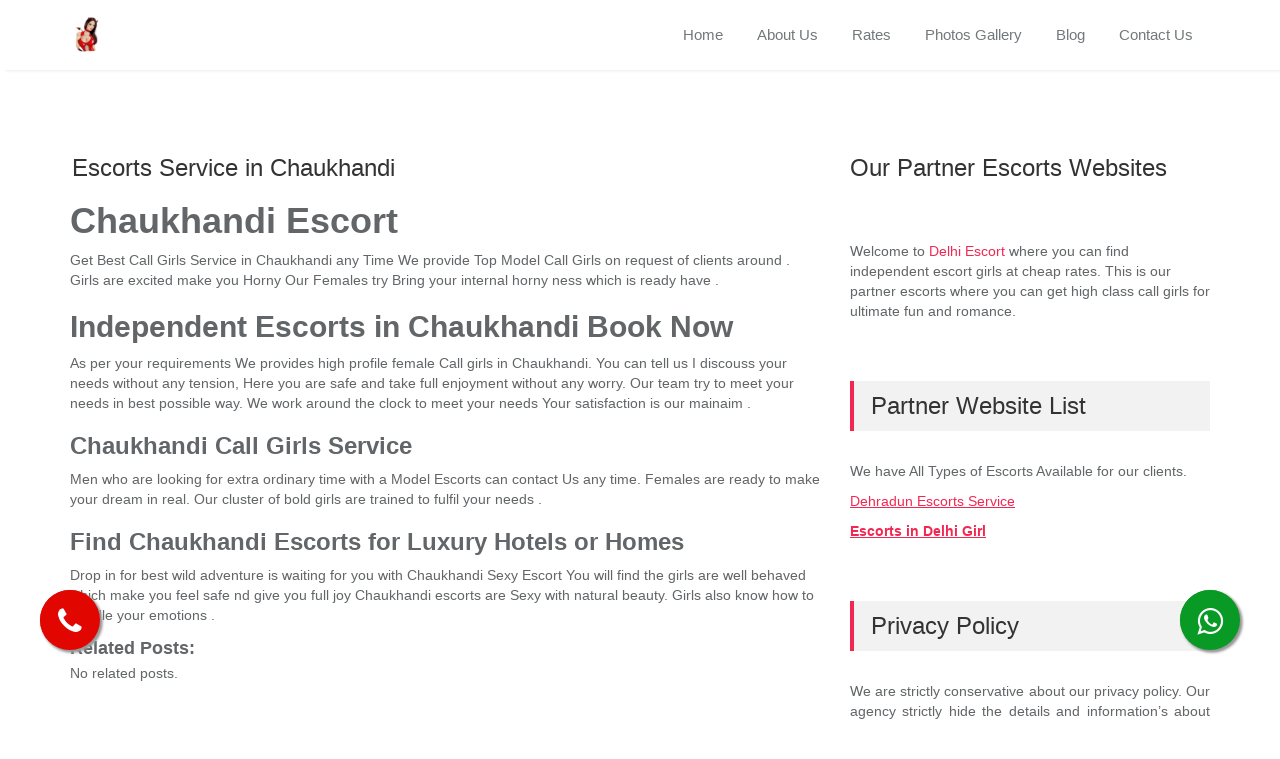

--- FILE ---
content_type: text/html; charset=UTF-8
request_url: https://www.dimple-gupta.com/escorts-in-chaukhandi.html
body_size: 10241
content:
<!DOCTYPE html PUBLIC "-//W3C//DTD XHTML 1.0 Strict//EN" "http://www.w3.org/TR/xhtml1/DTD/xhtml1-strict.dtd">
<html xmlns="http://www.w3.org/1999/xhtml" lang="en-GB" prefix="og: https://ogp.me/ns#" >
<head>	
	<meta charset="UTF-8">
    <meta name="viewport" content="width=device-width, initial-scale=1">
    <meta http-equiv="x-ua-compatible" content="ie=edge">	
	<link rel="pingback" href=" https://www.dimple-gupta.com/xmlrpc.php ">
<!-- Search Engine Optimization by Rank Math - https://rankmath.com/ -->
<title>Escorts Service in Chaukhandi</title>
<meta name="robots" content="index, follow, max-snippet:-1, max-video-preview:-1, max-image-preview:large"/>
<link rel="canonical" href="https://www.dimple-gupta.com/escorts-in-chaukhandi.html" />
<meta property="og:locale" content="en_GB" />
<meta property="og:type" content="article" />
<meta property="og:title" content="Escorts Service in Chaukhandi" />
<meta property="og:description" content="Chaukhandi Escort Get Best Call Girls Service in Chaukhandi any Time We provide Top Model Call Girls on request of &hellip; &lt;p&gt;&lt;a href=&quot;https://www.dimple-gupta.com/escorts-in-chaukhandi.html&quot; class=&quot;more-link&quot;&gt;Read More&lt;/a&gt;&lt;/p&gt;" />
<meta property="og:url" content="https://www.dimple-gupta.com/escorts-in-chaukhandi.html" />
<meta property="og:updated_time" content="2017-10-04T17:57:20+05:30" />
<meta property="article:published_time" content="2017-10-04T17:57:19+05:30" />
<meta property="article:modified_time" content="2017-10-04T17:57:20+05:30" />
<meta name="twitter:card" content="summary_large_image" />
<meta name="twitter:title" content="Escorts Service in Chaukhandi" />
<meta name="twitter:description" content="Chaukhandi Escort Get Best Call Girls Service in Chaukhandi any Time We provide Top Model Call Girls on request of &hellip; &lt;p&gt;&lt;a href=&quot;https://www.dimple-gupta.com/escorts-in-chaukhandi.html&quot; class=&quot;more-link&quot;&gt;Read More&lt;/a&gt;&lt;/p&gt;" />
<meta name="twitter:label1" content="Written by" />
<meta name="twitter:data1" content="dwarka" />
<meta name="twitter:label2" content="Time to read" />
<meta name="twitter:data2" content="1 minute" />
<script type="application/ld+json" class="rank-math-schema">{"@context":"https://schema.org","@graph":["",{"@type":"WebSite","@id":"https://www.dimple-gupta.com/#website","url":"https://www.dimple-gupta.com","inLanguage":"en-GB"},{"@type":"WebPage","@id":"https://www.dimple-gupta.com/escorts-in-chaukhandi.html#webpage","url":"https://www.dimple-gupta.com/escorts-in-chaukhandi.html","name":"Escorts Service in Chaukhandi","datePublished":"2017-10-04T17:57:19+05:30","dateModified":"2017-10-04T17:57:20+05:30","isPartOf":{"@id":"https://www.dimple-gupta.com/#website"},"inLanguage":"en-GB"},{"@type":"Person","@id":"https://www.dimple-gupta.com/escorts-in-chaukhandi.html#author","name":"dwarka","image":{"@type":"ImageObject","@id":"https://secure.gravatar.com/avatar/d2fc02fc23977b4a5aadeb7723ae66a98a9778d335a06230875d0f5815d5667a?s=96&amp;d=mm&amp;r=g","url":"https://secure.gravatar.com/avatar/d2fc02fc23977b4a5aadeb7723ae66a98a9778d335a06230875d0f5815d5667a?s=96&amp;d=mm&amp;r=g","caption":"dwarka","inLanguage":"en-GB"}},{"@type":"BlogPosting","headline":"Escorts Service in Chaukhandi","datePublished":"2017-10-04T17:57:19+05:30","dateModified":"2017-10-04T17:57:20+05:30","author":{"@id":"https://www.dimple-gupta.com/escorts-in-chaukhandi.html#author","name":"dwarka"},"description":" Get Best Call Girls Service in Chaukhandi any Time We provide Top Model Call Girls on request of clients around . Girls are excited make you Horny Our Females try Bring your internal horny ness which is ready have .","name":"Escorts Service in Chaukhandi","@id":"https://www.dimple-gupta.com/escorts-in-chaukhandi.html#richSnippet","isPartOf":{"@id":"https://www.dimple-gupta.com/escorts-in-chaukhandi.html#webpage"},"inLanguage":"en-GB","mainEntityOfPage":{"@id":"https://www.dimple-gupta.com/escorts-in-chaukhandi.html#webpage"}}]}</script>
<!-- /Rank Math WordPress SEO plugin -->

<link rel='dns-prefetch' href='//fonts.googleapis.com' />
<link rel="alternate" type="application/rss+xml" title="Delhi Escorts Dimple Gupta &raquo; Feed" href="https://www.dimple-gupta.com/feed" />
<link rel="alternate" type="application/rss+xml" title="Delhi Escorts Dimple Gupta &raquo; Comments Feed" href="https://www.dimple-gupta.com/comments/feed" />
<link rel="alternate" type="application/rss+xml" title="Delhi Escorts Dimple Gupta &raquo; Escorts Service  in Chaukhandi Comments Feed" href="https://www.dimple-gupta.com/escorts-in-chaukhandi.html/feed" />
<link rel="alternate" title="oEmbed (JSON)" type="application/json+oembed" href="https://www.dimple-gupta.com/wp-json/oembed/1.0/embed?url=https%3A%2F%2Fwww.dimple-gupta.com%2Fescorts-in-chaukhandi.html" />
<link rel="alternate" title="oEmbed (XML)" type="text/xml+oembed" href="https://www.dimple-gupta.com/wp-json/oembed/1.0/embed?url=https%3A%2F%2Fwww.dimple-gupta.com%2Fescorts-in-chaukhandi.html&#038;format=xml" />
<style id='wp-img-auto-sizes-contain-inline-css' type='text/css'>
img:is([sizes=auto i],[sizes^="auto," i]){contain-intrinsic-size:3000px 1500px}
/*# sourceURL=wp-img-auto-sizes-contain-inline-css */
</style>

<style id='wp-emoji-styles-inline-css' type='text/css'>

	img.wp-smiley, img.emoji {
		display: inline !important;
		border: none !important;
		box-shadow: none !important;
		height: 1em !important;
		width: 1em !important;
		margin: 0 0.07em !important;
		vertical-align: -0.1em !important;
		background: none !important;
		padding: 0 !important;
	}
/*# sourceURL=wp-emoji-styles-inline-css */
</style>
<link rel='stylesheet' id='wp-block-library-css' href='https://www.dimple-gupta.com/wp-includes/css/dist/block-library/style.min.css?ver=6.9' type='text/css' media='all' />
<style id='wp-block-heading-inline-css' type='text/css'>
h1:where(.wp-block-heading).has-background,h2:where(.wp-block-heading).has-background,h3:where(.wp-block-heading).has-background,h4:where(.wp-block-heading).has-background,h5:where(.wp-block-heading).has-background,h6:where(.wp-block-heading).has-background{padding:1.25em 2.375em}h1.has-text-align-left[style*=writing-mode]:where([style*=vertical-lr]),h1.has-text-align-right[style*=writing-mode]:where([style*=vertical-rl]),h2.has-text-align-left[style*=writing-mode]:where([style*=vertical-lr]),h2.has-text-align-right[style*=writing-mode]:where([style*=vertical-rl]),h3.has-text-align-left[style*=writing-mode]:where([style*=vertical-lr]),h3.has-text-align-right[style*=writing-mode]:where([style*=vertical-rl]),h4.has-text-align-left[style*=writing-mode]:where([style*=vertical-lr]),h4.has-text-align-right[style*=writing-mode]:where([style*=vertical-rl]),h5.has-text-align-left[style*=writing-mode]:where([style*=vertical-lr]),h5.has-text-align-right[style*=writing-mode]:where([style*=vertical-rl]),h6.has-text-align-left[style*=writing-mode]:where([style*=vertical-lr]),h6.has-text-align-right[style*=writing-mode]:where([style*=vertical-rl]){rotate:180deg}
/*# sourceURL=https://www.dimple-gupta.com/wp-includes/blocks/heading/style.min.css */
</style>
<style id='wp-block-paragraph-inline-css' type='text/css'>
.is-small-text{font-size:.875em}.is-regular-text{font-size:1em}.is-large-text{font-size:2.25em}.is-larger-text{font-size:3em}.has-drop-cap:not(:focus):first-letter{float:left;font-size:8.4em;font-style:normal;font-weight:100;line-height:.68;margin:.05em .1em 0 0;text-transform:uppercase}body.rtl .has-drop-cap:not(:focus):first-letter{float:none;margin-left:.1em}p.has-drop-cap.has-background{overflow:hidden}:root :where(p.has-background){padding:1.25em 2.375em}:where(p.has-text-color:not(.has-link-color)) a{color:inherit}p.has-text-align-left[style*="writing-mode:vertical-lr"],p.has-text-align-right[style*="writing-mode:vertical-rl"]{rotate:180deg}
/*# sourceURL=https://www.dimple-gupta.com/wp-includes/blocks/paragraph/style.min.css */
</style>
<style id='global-styles-inline-css' type='text/css'>
:root{--wp--preset--aspect-ratio--square: 1;--wp--preset--aspect-ratio--4-3: 4/3;--wp--preset--aspect-ratio--3-4: 3/4;--wp--preset--aspect-ratio--3-2: 3/2;--wp--preset--aspect-ratio--2-3: 2/3;--wp--preset--aspect-ratio--16-9: 16/9;--wp--preset--aspect-ratio--9-16: 9/16;--wp--preset--color--black: #000000;--wp--preset--color--cyan-bluish-gray: #abb8c3;--wp--preset--color--white: #ffffff;--wp--preset--color--pale-pink: #f78da7;--wp--preset--color--vivid-red: #cf2e2e;--wp--preset--color--luminous-vivid-orange: #ff6900;--wp--preset--color--luminous-vivid-amber: #fcb900;--wp--preset--color--light-green-cyan: #7bdcb5;--wp--preset--color--vivid-green-cyan: #00d084;--wp--preset--color--pale-cyan-blue: #8ed1fc;--wp--preset--color--vivid-cyan-blue: #0693e3;--wp--preset--color--vivid-purple: #9b51e0;--wp--preset--gradient--vivid-cyan-blue-to-vivid-purple: linear-gradient(135deg,rgb(6,147,227) 0%,rgb(155,81,224) 100%);--wp--preset--gradient--light-green-cyan-to-vivid-green-cyan: linear-gradient(135deg,rgb(122,220,180) 0%,rgb(0,208,130) 100%);--wp--preset--gradient--luminous-vivid-amber-to-luminous-vivid-orange: linear-gradient(135deg,rgb(252,185,0) 0%,rgb(255,105,0) 100%);--wp--preset--gradient--luminous-vivid-orange-to-vivid-red: linear-gradient(135deg,rgb(255,105,0) 0%,rgb(207,46,46) 100%);--wp--preset--gradient--very-light-gray-to-cyan-bluish-gray: linear-gradient(135deg,rgb(238,238,238) 0%,rgb(169,184,195) 100%);--wp--preset--gradient--cool-to-warm-spectrum: linear-gradient(135deg,rgb(74,234,220) 0%,rgb(151,120,209) 20%,rgb(207,42,186) 40%,rgb(238,44,130) 60%,rgb(251,105,98) 80%,rgb(254,248,76) 100%);--wp--preset--gradient--blush-light-purple: linear-gradient(135deg,rgb(255,206,236) 0%,rgb(152,150,240) 100%);--wp--preset--gradient--blush-bordeaux: linear-gradient(135deg,rgb(254,205,165) 0%,rgb(254,45,45) 50%,rgb(107,0,62) 100%);--wp--preset--gradient--luminous-dusk: linear-gradient(135deg,rgb(255,203,112) 0%,rgb(199,81,192) 50%,rgb(65,88,208) 100%);--wp--preset--gradient--pale-ocean: linear-gradient(135deg,rgb(255,245,203) 0%,rgb(182,227,212) 50%,rgb(51,167,181) 100%);--wp--preset--gradient--electric-grass: linear-gradient(135deg,rgb(202,248,128) 0%,rgb(113,206,126) 100%);--wp--preset--gradient--midnight: linear-gradient(135deg,rgb(2,3,129) 0%,rgb(40,116,252) 100%);--wp--preset--font-size--small: 13px;--wp--preset--font-size--medium: 20px;--wp--preset--font-size--large: 36px;--wp--preset--font-size--x-large: 42px;--wp--preset--spacing--20: 0.44rem;--wp--preset--spacing--30: 0.67rem;--wp--preset--spacing--40: 1rem;--wp--preset--spacing--50: 1.5rem;--wp--preset--spacing--60: 2.25rem;--wp--preset--spacing--70: 3.38rem;--wp--preset--spacing--80: 5.06rem;--wp--preset--shadow--natural: 6px 6px 9px rgba(0, 0, 0, 0.2);--wp--preset--shadow--deep: 12px 12px 50px rgba(0, 0, 0, 0.4);--wp--preset--shadow--sharp: 6px 6px 0px rgba(0, 0, 0, 0.2);--wp--preset--shadow--outlined: 6px 6px 0px -3px rgb(255, 255, 255), 6px 6px rgb(0, 0, 0);--wp--preset--shadow--crisp: 6px 6px 0px rgb(0, 0, 0);}:where(.is-layout-flex){gap: 0.5em;}:where(.is-layout-grid){gap: 0.5em;}body .is-layout-flex{display: flex;}.is-layout-flex{flex-wrap: wrap;align-items: center;}.is-layout-flex > :is(*, div){margin: 0;}body .is-layout-grid{display: grid;}.is-layout-grid > :is(*, div){margin: 0;}:where(.wp-block-columns.is-layout-flex){gap: 2em;}:where(.wp-block-columns.is-layout-grid){gap: 2em;}:where(.wp-block-post-template.is-layout-flex){gap: 1.25em;}:where(.wp-block-post-template.is-layout-grid){gap: 1.25em;}.has-black-color{color: var(--wp--preset--color--black) !important;}.has-cyan-bluish-gray-color{color: var(--wp--preset--color--cyan-bluish-gray) !important;}.has-white-color{color: var(--wp--preset--color--white) !important;}.has-pale-pink-color{color: var(--wp--preset--color--pale-pink) !important;}.has-vivid-red-color{color: var(--wp--preset--color--vivid-red) !important;}.has-luminous-vivid-orange-color{color: var(--wp--preset--color--luminous-vivid-orange) !important;}.has-luminous-vivid-amber-color{color: var(--wp--preset--color--luminous-vivid-amber) !important;}.has-light-green-cyan-color{color: var(--wp--preset--color--light-green-cyan) !important;}.has-vivid-green-cyan-color{color: var(--wp--preset--color--vivid-green-cyan) !important;}.has-pale-cyan-blue-color{color: var(--wp--preset--color--pale-cyan-blue) !important;}.has-vivid-cyan-blue-color{color: var(--wp--preset--color--vivid-cyan-blue) !important;}.has-vivid-purple-color{color: var(--wp--preset--color--vivid-purple) !important;}.has-black-background-color{background-color: var(--wp--preset--color--black) !important;}.has-cyan-bluish-gray-background-color{background-color: var(--wp--preset--color--cyan-bluish-gray) !important;}.has-white-background-color{background-color: var(--wp--preset--color--white) !important;}.has-pale-pink-background-color{background-color: var(--wp--preset--color--pale-pink) !important;}.has-vivid-red-background-color{background-color: var(--wp--preset--color--vivid-red) !important;}.has-luminous-vivid-orange-background-color{background-color: var(--wp--preset--color--luminous-vivid-orange) !important;}.has-luminous-vivid-amber-background-color{background-color: var(--wp--preset--color--luminous-vivid-amber) !important;}.has-light-green-cyan-background-color{background-color: var(--wp--preset--color--light-green-cyan) !important;}.has-vivid-green-cyan-background-color{background-color: var(--wp--preset--color--vivid-green-cyan) !important;}.has-pale-cyan-blue-background-color{background-color: var(--wp--preset--color--pale-cyan-blue) !important;}.has-vivid-cyan-blue-background-color{background-color: var(--wp--preset--color--vivid-cyan-blue) !important;}.has-vivid-purple-background-color{background-color: var(--wp--preset--color--vivid-purple) !important;}.has-black-border-color{border-color: var(--wp--preset--color--black) !important;}.has-cyan-bluish-gray-border-color{border-color: var(--wp--preset--color--cyan-bluish-gray) !important;}.has-white-border-color{border-color: var(--wp--preset--color--white) !important;}.has-pale-pink-border-color{border-color: var(--wp--preset--color--pale-pink) !important;}.has-vivid-red-border-color{border-color: var(--wp--preset--color--vivid-red) !important;}.has-luminous-vivid-orange-border-color{border-color: var(--wp--preset--color--luminous-vivid-orange) !important;}.has-luminous-vivid-amber-border-color{border-color: var(--wp--preset--color--luminous-vivid-amber) !important;}.has-light-green-cyan-border-color{border-color: var(--wp--preset--color--light-green-cyan) !important;}.has-vivid-green-cyan-border-color{border-color: var(--wp--preset--color--vivid-green-cyan) !important;}.has-pale-cyan-blue-border-color{border-color: var(--wp--preset--color--pale-cyan-blue) !important;}.has-vivid-cyan-blue-border-color{border-color: var(--wp--preset--color--vivid-cyan-blue) !important;}.has-vivid-purple-border-color{border-color: var(--wp--preset--color--vivid-purple) !important;}.has-vivid-cyan-blue-to-vivid-purple-gradient-background{background: var(--wp--preset--gradient--vivid-cyan-blue-to-vivid-purple) !important;}.has-light-green-cyan-to-vivid-green-cyan-gradient-background{background: var(--wp--preset--gradient--light-green-cyan-to-vivid-green-cyan) !important;}.has-luminous-vivid-amber-to-luminous-vivid-orange-gradient-background{background: var(--wp--preset--gradient--luminous-vivid-amber-to-luminous-vivid-orange) !important;}.has-luminous-vivid-orange-to-vivid-red-gradient-background{background: var(--wp--preset--gradient--luminous-vivid-orange-to-vivid-red) !important;}.has-very-light-gray-to-cyan-bluish-gray-gradient-background{background: var(--wp--preset--gradient--very-light-gray-to-cyan-bluish-gray) !important;}.has-cool-to-warm-spectrum-gradient-background{background: var(--wp--preset--gradient--cool-to-warm-spectrum) !important;}.has-blush-light-purple-gradient-background{background: var(--wp--preset--gradient--blush-light-purple) !important;}.has-blush-bordeaux-gradient-background{background: var(--wp--preset--gradient--blush-bordeaux) !important;}.has-luminous-dusk-gradient-background{background: var(--wp--preset--gradient--luminous-dusk) !important;}.has-pale-ocean-gradient-background{background: var(--wp--preset--gradient--pale-ocean) !important;}.has-electric-grass-gradient-background{background: var(--wp--preset--gradient--electric-grass) !important;}.has-midnight-gradient-background{background: var(--wp--preset--gradient--midnight) !important;}.has-small-font-size{font-size: var(--wp--preset--font-size--small) !important;}.has-medium-font-size{font-size: var(--wp--preset--font-size--medium) !important;}.has-large-font-size{font-size: var(--wp--preset--font-size--large) !important;}.has-x-large-font-size{font-size: var(--wp--preset--font-size--x-large) !important;}
/*# sourceURL=global-styles-inline-css */
</style>

<style id='classic-theme-styles-inline-css' type='text/css'>
/*! This file is auto-generated */
.wp-block-button__link{color:#fff;background-color:#32373c;border-radius:9999px;box-shadow:none;text-decoration:none;padding:calc(.667em + 2px) calc(1.333em + 2px);font-size:1.125em}.wp-block-file__button{background:#32373c;color:#fff;text-decoration:none}
/*# sourceURL=/wp-includes/css/classic-themes.min.css */
</style>
<link rel='stylesheet' id='style-css' href='https://www.dimple-gupta.com/wp-content/themes/spasalon/style.css?ver=6.9' type='text/css' media='all' />
<style id='style-inline-css' type='text/css'>
.service-box:nth-child(1) .service-icon i {
                            background-color: #f22853;
				}.service-box:nth-child(2) .service-icon i {
                            background-color: #00bcd4;
				}.service-box:nth-child(3) .service-icon i {
                            background-color: #fe8000;
				}.service-box:nth-child(4) .service-icon i {
                            background-color: #1abac8;
				}
/*# sourceURL=style-inline-css */
</style>
<link rel='stylesheet' id='bootstrap-css' href='https://www.dimple-gupta.com/wp-content/themes/spasalon/css/bootstrap.css?ver=6.9' type='text/css' media='all' />
<link rel='stylesheet' id='spasalon-custom-css' href='https://www.dimple-gupta.com/wp-content/themes/spasalon/css/custom.css?ver=6.9' type='text/css' media='all' />
<link rel='stylesheet' id='spasalon-default-css' href='https://www.dimple-gupta.com/wp-content/themes/spasalon/css/default.css?ver=6.9' type='text/css' media='all' />
<link rel='stylesheet' id='flexslider-css' href='https://www.dimple-gupta.com/wp-content/themes/spasalon/css/flexslider.css?ver=6.9' type='text/css' media='all' />
<link rel='stylesheet' id='spasalon-font-css' href='https://www.dimple-gupta.com/wp-content/themes/spasalon/css/font/font.css?ver=6.9' type='text/css' media='all' />
<link rel='stylesheet' id='spasalon-font-awesome-css' href='https://www.dimple-gupta.com/wp-content/themes/spasalon/css/font-awesome/css/all.min.css?ver=6.9' type='text/css' media='all' />
<link rel='stylesheet' id='spasalon-fonts-css' href='//fonts.googleapis.com/css?family=Lato%3A100%2C300%2C400%2C700%2C900%7CRaleway%3A300%2C400%2C600%2C700%2C800%7Citalic%7CRoboto%3A100%2C300%2C400%2C500%2C700%2C900%7CDroid+Serif%3A400%2C700&#038;subset=latin%2Clatin-ext' type='text/css' media='all' />
<link rel='stylesheet' id='yarpp-thumbnails-css' href='https://www.dimple-gupta.com/wp-content/plugins/yet-another-related-posts-plugin/style/styles_thumbnails.css?ver=5.30.11' type='text/css' media='all' />
<style id='yarpp-thumbnails-inline-css' type='text/css'>
.yarpp-thumbnails-horizontal .yarpp-thumbnail {width: 160px;height: 200px;margin: 5px;margin-left: 0px;}.yarpp-thumbnail > img, .yarpp-thumbnail-default {width: 150px;height: 150px;margin: 5px;}.yarpp-thumbnails-horizontal .yarpp-thumbnail-title {margin: 7px;margin-top: 0px;width: 150px;}.yarpp-thumbnail-default > img {min-height: 150px;min-width: 150px;}
.yarpp-thumbnails-horizontal .yarpp-thumbnail {width: 160px;height: 200px;margin: 5px;margin-left: 0px;}.yarpp-thumbnail > img, .yarpp-thumbnail-default {width: 150px;height: 150px;margin: 5px;}.yarpp-thumbnails-horizontal .yarpp-thumbnail-title {margin: 7px;margin-top: 0px;width: 150px;}.yarpp-thumbnail-default > img {min-height: 150px;min-width: 150px;}
.yarpp-thumbnails-horizontal .yarpp-thumbnail {width: 160px;height: 200px;margin: 5px;margin-left: 0px;}.yarpp-thumbnail > img, .yarpp-thumbnail-default {width: 150px;height: 150px;margin: 5px;}.yarpp-thumbnails-horizontal .yarpp-thumbnail-title {margin: 7px;margin-top: 0px;width: 150px;}.yarpp-thumbnail-default > img {min-height: 150px;min-width: 150px;}
/*# sourceURL=yarpp-thumbnails-inline-css */
</style>
<link rel='stylesheet' id='yarppRelatedCss-css' href='https://www.dimple-gupta.com/wp-content/plugins/yet-another-related-posts-plugin/style/related.css?ver=5.30.11' type='text/css' media='all' />
<script type="text/javascript" src="https://www.dimple-gupta.com/wp-includes/js/jquery/jquery.min.js?ver=3.7.1" id="jquery-core-js"></script>
<script type="text/javascript" src="https://www.dimple-gupta.com/wp-includes/js/jquery/jquery-migrate.min.js?ver=3.4.1" id="jquery-migrate-js"></script>
<script type="text/javascript" src="https://www.dimple-gupta.com/wp-content/themes/spasalon/js/bootstrap.min.js?ver=6.9" id="spasalon-bootstrap-js-js"></script>
<script type="text/javascript" src="https://www.dimple-gupta.com/wp-content/themes/spasalon/js/custom.js?ver=6.9" id="spasalon-custom-js-js"></script>
<link rel="https://api.w.org/" href="https://www.dimple-gupta.com/wp-json/" /><link rel="alternate" title="JSON" type="application/json" href="https://www.dimple-gupta.com/wp-json/wp/v2/posts/1199" /><link rel="EditURI" type="application/rsd+xml" title="RSD" href="https://www.dimple-gupta.com/xmlrpc.php?rsd" />
<meta name="generator" content="WordPress 6.9" />
<link rel='shortlink' href='https://www.dimple-gupta.com/?p=1199' />
<style></style><meta name="redi-version" content="1.2.7" /><a href="https://wa.me/918881930048?text=I%20need%20call%20girls%20in%20Raipur%20(www.shreenandini.in)" class="float" target="_blank" rel="noopener">
<i class="fa fa-whatsapp my-float"></i></a><a href="tel:+918881930048" class="float2" target="_blank" rel="noopener"><i class="fa fa-phone my-float2"></i></a>
<link rel="stylesheet" href="https://cdnjs.cloudflare.com/ajax/libs/font-awesome/4.7.0/css/font-awesome.min.css"><link rel="icon" href="https://www.dimple-gupta.com/wp-content/uploads/2017/11/cropped-siteicon-32x32.gif" sizes="32x32" />
<link rel="icon" href="https://www.dimple-gupta.com/wp-content/uploads/2017/11/cropped-siteicon-192x192.gif" sizes="192x192" />
<link rel="apple-touch-icon" href="https://www.dimple-gupta.com/wp-content/uploads/2017/11/cropped-siteicon-180x180.gif" />
<meta name="msapplication-TileImage" content="https://www.dimple-gupta.com/wp-content/uploads/2017/11/cropped-siteicon-270x270.gif" />
		<style type="text/css" id="wp-custom-css">
			.float{position:fixed;width:60px;height:60px;bottom:70px;right:40px;background-color:#089a25;color:#fff;border-radius:50px;text-align:center;font-size:30px;box-shadow:2px 2px 3px #999;z-index:100;padding:0}.my-float{margin-top:16px}.float2{position:fixed;width:60px;height:60px;bottom:70px;left:40px;background-color:#e10600;color:#fff;border-radius:50px;text-align:center;font-size:30px;box-shadow:2px 2px 3px #999;z-index:100;padding:0}.my-float2{margin-top:16px;}		</style>
		</head>
<body class="wp-singular post-template-default single single-post postid-1199 single-format-standard wp-custom-logo wp-theme-spasalon">
<a class="skip-link spasalon-screen-reader" href="#wrapper">Skip to content</a>

<!-- Navbar -->	
<nav class="navbar navbar-default">
	<div class="container">
		<!-- Brand and toggle get grouped for better mobile display -->
		<div class="navbar-header">
				<a href="https://www.dimple-gupta.com/" class="navbar-brand" rel="home"><img width="35" height="35" src="https://www.dimple-gupta.com/wp-content/uploads/2024/05/cropped-download-1.png" class="custom-logo" alt="Dimple Gupta Escorts" decoding="async" /></a>			<button type="button" class="navbar-toggle collapsed" data-toggle="collapse" data-target="#bs-example-navbar-collapse-1">
				<span class="sr-only">Toggle navigation</span>
				<span class="icon-bar"></span>
				<span class="icon-bar"></span>
				<span class="icon-bar"></span>
			</button>
		</div>

		<!-- Collect the nav links, forms, and other content for toggling -->
		<div class="collapse navbar-collapse" id="bs-example-navbar-collapse-1">
			<ul id="menu-main-menu" class="nav navbar-nav navbar-right"><li id="menu-item-3943" class="menu-item menu-item-type-post_type menu-item-object-page menu-item-home menu-item-3943"><a href="https://www.dimple-gupta.com/">Home</a></li>
<li id="menu-item-3944" class="menu-item menu-item-type-post_type menu-item-object-page menu-item-3944"><a href="https://www.dimple-gupta.com/about-us">About Us</a></li>
<li id="menu-item-3945" class="menu-item menu-item-type-post_type menu-item-object-page menu-item-3945"><a href="https://www.dimple-gupta.com/rates">Rates</a></li>
<li id="menu-item-3946" class="menu-item menu-item-type-post_type menu-item-object-page menu-item-3946"><a href="https://www.dimple-gupta.com/gallery">Photos Gallery</a></li>
<li id="menu-item-4828" class="menu-item menu-item-type-custom menu-item-object-custom menu-item-4828"><a href="https://www.dimple-gupta.com/blog/">Blog</a></li>
<li id="menu-item-3947" class="menu-item menu-item-type-post_type menu-item-object-page menu-item-3947"><a href="https://www.dimple-gupta.com/contact-us">Contact Us</a></li>
</ul>		</div>
	</div>
</nav>	
<!-- End of Navbar -->

<div class="clearfix"></div><!-- Blog & Sidebar Section -->
<section id="section">		
	<div class="container" id="wrapper">
		<div class="row">
			
			<!--Blog Detail-->
			<div class="col-md-8 col-xs-12">
				<div class="site-content">
					
											
						<article id="post-1199" class="media post-1199 post type-post status-publish format-standard hentry"> 

		
	<div class="media-body"> 
	
		<div class="entry-header">
			<h3 class="entry-title">Escorts Service  in Chaukhandi</h3>		</div>
		
		<div class="entry-content">
			<h1><strong>Chaukhandi  Escort</strong></h1>
<p> Get Best  Call Girls Service in Chaukhandi  any Time We  provide  Top Model   Call Girls on request of clients around . Girls  are  excited make you  Horny Our Females  try Bring  your  internal horny ness which is ready have .</p>
<h2><strong>Independent Escorts  in Chaukhandi  Book Now </strong></h2>
<p> As per your  requirements We  provides  high profile female  Call girls in Chaukhandi. You can tell us I discouss your needs  without any  tension, Here you are safe  and take full  enjoyment  without any worry.  Our team try to meet your needs in best possible way. We work  around the clock to meet your  needs  Your  satisfaction is our mainaim .</p>
<h3><strong>Chaukhandi Call Girls  Service</strong></h3>
<p> Men who  are looking for extra ordinary time with a  Model Escorts  can contact Us  any time.  Females  are ready to make your dream  in real. Our  cluster of  bold girls are trained to  fulfil your needs .</p>
<h3><strong> Find Chaukhandi Escorts for  Luxury Hotels or  Homes</strong></h3>
<p>Drop in  for best wild  adventure  is  waiting for you with Chaukhandi  Sexy Escort  You will find the girls  are well  behaved which make you feel safe  nd give you full joy  Chaukhandi escorts are  Sexy with  natural beauty.  Girls also know how to handle your emotions . </p>
<div class='yarpp yarpp-related yarpp-related-website yarpp-related-none yarpp-template-thumbnails'>
<!-- YARPP Thumbnails -->
<h3>Related posts:</h3>
<p>No related posts.</p>
</div>
		</div>
		
	</div> 
</article>						
						



	<div id="respond" class="comment-respond">
		<h3 class="comment-title">Leave a Reply <small><a rel="nofollow" id="cancel-comment-reply-link" href="/escorts-in-chaukhandi.html#respond" style="display:none;">Cancel reply</a></small></h3><form action="https://www.dimple-gupta.com/wp-comments-post.php" method="post" id="commentform" class="comment-form"><p class="comment-notes"><span id="email-notes">Your email address will not be published.</span> <span class="required-field-message">Required fields are marked <span class="required">*</span></span></p><p class="comment-form-comment"><label for="comment">Comment <span class="required">*</span></label> <textarea id="comment" name="comment" cols="45" rows="8" maxlength="65525" required="required"></textarea></p><p class="comment-form-author"><label for="author">Name <span class="required">*</span></label> <input id="author" name="author" type="text" value="" size="30" maxlength="245" autocomplete="name" required="required" /></p>
<p class="comment-form-email"><label for="email">Email <span class="required">*</span></label> <input id="email" name="email" type="text" value="" size="30" maxlength="100" aria-describedby="email-notes" autocomplete="email" required="required" /></p>
<p class="comment-form-url"><label for="url">Website</label> <input id="url" name="url" type="text" value="" size="30" maxlength="200" autocomplete="url" /></p>
<p class="form-submit"><input name="submit" type="submit" id="submit" class="submit" value="Post Comment" /> <input type='hidden' name='comment_post_ID' value='1199' id='comment_post_ID' />
<input type='hidden' name='comment_parent' id='comment_parent' value='0' />
</p></form>	</div><!-- #respond -->
						
								
				</div>
			</div>
			<!--/End of Blog Detail-->

			
<!--Sidebar-->
<div class="col-md-4 col-xs-12">
	<div class="sidebar">
	<aside id="block-8" class="widget widget_block">
<h3 class="wp-block-heading">Our Partner Escorts Websites</h3>
</aside><aside id="block-15" class="widget widget_block widget_text">
<p>Welcome to <strong><a href="https://www.aliasharma.in/" target="_blank" rel="noreferrer noopener">Delhi Escort</a> </strong>where you can find independent escort girls at cheap rates. This is our partner escorts where you can get high class call girls for ultimate fun and romance.</p>
</aside><aside id="text-7" class="widget widget_text"><h3 class="widget-title">Partner Website List</h3>			<div class="textwidget"><p>We have All Types of Escorts Available for our clients.</p>
<p><strong><a href="https://escortsdehradun.co.in/" target="_blank" rel="noopener">Dehradun Escorts Service</a></strong></p>
<p><a href="https://www.sapnadelhi.com/"><strong>Escorts in Delhi Girl</strong></a></p>
</div>
		</aside><aside id="text-5" class="widget widget_text"><h3 class="widget-title">Privacy Policy</h3>			<div class="textwidget"><p style="text-align: justify;">We are strictly conservative about our privacy policy. Our agency strictly hide the details and information&#8217;s about our clients.</p>
</div>
		</aside><aside id="nav_menu-3" class="widget widget_nav_menu"><h3 class="widget-title">Delhi Local Service Areas</h3><div class="menu-more-services-links-container"><ul id="menu-more-services-links" class="menu"><li id="menu-item-4975" class="menu-item menu-item-type-post_type menu-item-object-post menu-item-4975"><a href="https://www.dimple-gupta.com/amritsar-escorts.html">Escort in Amritsar</a></li>
<li id="menu-item-4553" class="menu-item menu-item-type-post_type menu-item-object-post menu-item-4553"><a href="https://www.dimple-gupta.com/mumbai-escorts-service.html">Mumbai Escorts Service</a></li>
<li id="menu-item-4599" class="menu-item menu-item-type-post_type menu-item-object-post menu-item-4599"><a href="https://www.dimple-gupta.com/independent-juhu-escorts.html">Independent Juhu Escorts</a></li>
<li id="menu-item-4571" class="menu-item menu-item-type-post_type menu-item-object-post menu-item-4571"><a href="https://www.dimple-gupta.com/escorts-service-in-andheri.html">Escorts in Andheri</a></li>
<li id="menu-item-4460" class="menu-item menu-item-type-post_type menu-item-object-post menu-item-4460"><a href="https://www.dimple-gupta.com/escorts-call-girls-in-aerocity.html">Aerocity Escorts  Service – Dimple Call Girls @ Rs. 10000 For Fun</a></li>
<li id="menu-item-4461" class="menu-item menu-item-type-post_type menu-item-object-post menu-item-4461"><a href="https://www.dimple-gupta.com/pullman-hotel-new-delhi-aerocity-escorts.html">Escorts Services Offering In Pullman Hotel, New Delhi Aerocity</a></li>
<li id="menu-item-4462" class="menu-item menu-item-type-post_type menu-item-object-post menu-item-4462"><a href="https://www.dimple-gupta.com/ibis-hotel-aerocity-new-delhi-escorts.html">Outcall Russian Escorts in IBIS Hotel Aerocity in ₹5K-35K</a></li>
<li id="menu-item-4463" class="menu-item menu-item-type-post_type menu-item-object-post menu-item-4463"><a href="https://www.dimple-gupta.com/jw-marriott-hotel-aerocity-new-delhi-escorts.html">Get Cheap JW Marriott Hotel Escorts Services Aerocity, New Delhi</a></li>
<li id="menu-item-4464" class="menu-item menu-item-type-post_type menu-item-object-post menu-item-4464"><a href="https://www.dimple-gupta.com/call-girls-in-dwarka.html">Dimple Gupta Call Girl &#8211; The Ultimate Example of Intimacy and Sensuality</a></li>
<li id="menu-item-4465" class="menu-item menu-item-type-post_type menu-item-object-post menu-item-4465"><a href="https://www.dimple-gupta.com/welcomhotel-dwarka-new-delhi-escorts.html">Escorts Services Offering In Welcomhotel Dwarka, New Delhi</a></li>
<li id="menu-item-4466" class="menu-item menu-item-type-post_type menu-item-object-post menu-item-4466"><a href="https://www.dimple-gupta.com/radisson-blu-hotel-dwarka-new-delhi-escorts.html">Delhi Escorts Service Near Radisson Blu Hotel, Dwarka </a></li>
<li id="menu-item-4467" class="menu-item menu-item-type-post_type menu-item-object-post menu-item-4467"><a href="https://www.dimple-gupta.com/escorts-in-mahipalpur.html">Mahipalpur Escorts  Service – Dimple Call Girls in Mahipalpur</a></li>
<li id="menu-item-4468" class="menu-item menu-item-type-post_type menu-item-object-post menu-item-4468"><a href="https://www.dimple-gupta.com/call-girls-in-connaught-place.html">Dimple Escorts in Connaught Place to Fulfill Your Wild Fantasies</a></li>
<li id="menu-item-4469" class="menu-item menu-item-type-post_type menu-item-object-post menu-item-4469"><a href="https://www.dimple-gupta.com/escorts-call-girls-in-south-delhi.html">South Delhi Escorts: The Gem of Real Delhi&#8217;s Beauties</a></li>
<li id="menu-item-4470" class="menu-item menu-item-type-post_type menu-item-object-post menu-item-4470"><a href="https://www.dimple-gupta.com/southern-hotel-new-delhi-escorts.html">Escorts Services Offering In Southern Hotel, New Delhi</a></li>
<li id="menu-item-4471" class="menu-item menu-item-type-post_type menu-item-object-post menu-item-4471"><a href="https://www.dimple-gupta.com/escorts-in-noida.html">College Escorts Call Girls in Noida</a></li>
<li id="menu-item-4472" class="menu-item menu-item-type-post_type menu-item-object-post menu-item-4472"><a href="https://www.dimple-gupta.com/taj-city-centre-gurgaon-escorts.html">Escorts Services Offering In Taj City Centre, Gurgaon</a></li>
<li id="menu-item-4473" class="menu-item menu-item-type-post_type menu-item-object-post menu-item-4473"><a href="https://www.dimple-gupta.com/surya-international-hotel-new-delhi-escorts.html">Escorts Services Offering In Surya International Hotel, New Delhi</a></li>
<li id="menu-item-4979" class="menu-item menu-item-type-custom menu-item-object-custom menu-item-4979"><a href="https://www.modelescortsindelhi.com/delhi-hotel-escorts.html">Delhi Hotel Escorts</a></li>
<li id="menu-item-4474" class="menu-item menu-item-type-post_type menu-item-object-post menu-item-4474"><a href="https://www.dimple-gupta.com/escorts-in-janakpuri.html">Janakpuri Escorts: Available on Incall or Outcall Service near District Centre</a></li>
<li id="menu-item-4475" class="menu-item menu-item-type-post_type menu-item-object-post menu-item-4475"><a href="https://www.dimple-gupta.com/escorts-call-girls-in-hauz-khas.html">Premium And Trustworthy Hauz Khas Escorts For Night Fun</a></li>
<li id="menu-item-4949" class="menu-item menu-item-type-post_type menu-item-object-post menu-item-4949"><a href="https://www.dimple-gupta.com/female-escort-service-in-nainital.html">Get Cheap Escort Services in Nainital</a></li>
</ul></div></aside><aside id="nav_menu-5" class="widget widget_nav_menu"><h3 class="widget-title">Blog</h3></aside>	</div>
</div>
<!--/End of Sidebar-->
		
		</div>	
	</div>
</section>
<!-- End of Blog & Sidebar Section -->
 
<div class="clearfix"></div>

<!-- Footer Section -->
<footer class="footer-sidebar">	
	
		<div class="empty-footer-sidebar">
	<!-- Footer Widgets -->	
	<div class="container">		
		<div class="row">		
			
			<div class="col-md-3 col-sm-6">
							</div>
					
			<div class="col-md-3 col-sm-6">		
							</div>	
			
			<div class="col-md-3 col-sm-6">	
							</div>
			
			<div class="col-md-3 col-sm-6">
				<aside id="text-10" class="widget widget_text"><h3 class="widget-title">Sitemaps</h3>			<div class="textwidget"><p><a href="https://www.dimple-gupta.com/sitemap_index.xml">Sitemap.xml</a></p>
</div>
		</aside>			</div>
			
		</div>
	</div>
	<!-- /End of Footer Widgets -->	
	</div>
		
	<!-- Copyrights -->	
		<div class="site-info">
		<div class="container">
			<div class="row">
			
				<div class="col-md-7">
				
										<p>© Copyright 2024. All Rights Reserved by <a href="https://www.callgirlsdelhincr.in/" title="Delhi Escorts" target="Delhi Escort">Delhi Escort</a></p>
										
				</div>
				
				<div class="col-md-5">
									<ul class="footer-links">
					  	<ul id="FooterMenu" class=""><li class="menu-item menu-item-type-post_type menu-item-object-page menu-item-home menu-item-3943"><a href="https://www.dimple-gupta.com/">Home</a></li>
<li class="menu-item menu-item-type-post_type menu-item-object-page menu-item-3944"><a href="https://www.dimple-gupta.com/about-us">About Us</a></li>
<li class="menu-item menu-item-type-post_type menu-item-object-page menu-item-3945"><a href="https://www.dimple-gupta.com/rates">Rates</a></li>
<li class="menu-item menu-item-type-post_type menu-item-object-page menu-item-3946"><a href="https://www.dimple-gupta.com/gallery">Photos Gallery</a></li>
<li class="menu-item menu-item-type-custom menu-item-object-custom menu-item-4828"><a href="https://www.dimple-gupta.com/blog/">Blog</a></li>
<li class="menu-item menu-item-type-post_type menu-item-object-page menu-item-3947"><a href="https://www.dimple-gupta.com/contact-us">Contact Us</a></li>
</ul>					</ul>
								</div>
				
			</div>
		</div>
	</div>
    	<!-- Copyrights -->	
	
</footer>
</div>
<!-- /End of Footer Section -->
<!--Scroll To Top--> 
<a href="#" class="scrollup"><i class="fa fa-chevron-up"></i></a>
<!--/End of Scroll To Top--> 	
<script type="speculationrules">
{"prefetch":[{"source":"document","where":{"and":[{"href_matches":"/*"},{"not":{"href_matches":["/wp-*.php","/wp-admin/*","/wp-content/uploads/*","/wp-content/*","/wp-content/plugins/*","/wp-content/themes/spasalon/*","/*\\?(.+)"]}},{"not":{"selector_matches":"a[rel~=\"nofollow\"]"}},{"not":{"selector_matches":".no-prefetch, .no-prefetch a"}}]},"eagerness":"conservative"}]}
</script>
<a href="https://wa.me/+919643935304?text=hi" class="float" target="_blank" rel="noopener">
<i class="fa fa-whatsapp my-float"></i></a><a href="tel:+919643935304" class="float2" target="_blank" rel="noopener"><i class="fa fa-phone my-float2"></i></a><script type="text/javascript" src="https://www.dimple-gupta.com/wp-includes/js/comment-reply.min.js?ver=6.9" id="comment-reply-js" async="async" data-wp-strategy="async" fetchpriority="low"></script>
<script id="wp-emoji-settings" type="application/json">
{"baseUrl":"https://s.w.org/images/core/emoji/17.0.2/72x72/","ext":".png","svgUrl":"https://s.w.org/images/core/emoji/17.0.2/svg/","svgExt":".svg","source":{"concatemoji":"https://www.dimple-gupta.com/wp-includes/js/wp-emoji-release.min.js?ver=6.9"}}
</script>
<script type="module">
/* <![CDATA[ */
/*! This file is auto-generated */
const a=JSON.parse(document.getElementById("wp-emoji-settings").textContent),o=(window._wpemojiSettings=a,"wpEmojiSettingsSupports"),s=["flag","emoji"];function i(e){try{var t={supportTests:e,timestamp:(new Date).valueOf()};sessionStorage.setItem(o,JSON.stringify(t))}catch(e){}}function c(e,t,n){e.clearRect(0,0,e.canvas.width,e.canvas.height),e.fillText(t,0,0);t=new Uint32Array(e.getImageData(0,0,e.canvas.width,e.canvas.height).data);e.clearRect(0,0,e.canvas.width,e.canvas.height),e.fillText(n,0,0);const a=new Uint32Array(e.getImageData(0,0,e.canvas.width,e.canvas.height).data);return t.every((e,t)=>e===a[t])}function p(e,t){e.clearRect(0,0,e.canvas.width,e.canvas.height),e.fillText(t,0,0);var n=e.getImageData(16,16,1,1);for(let e=0;e<n.data.length;e++)if(0!==n.data[e])return!1;return!0}function u(e,t,n,a){switch(t){case"flag":return n(e,"\ud83c\udff3\ufe0f\u200d\u26a7\ufe0f","\ud83c\udff3\ufe0f\u200b\u26a7\ufe0f")?!1:!n(e,"\ud83c\udde8\ud83c\uddf6","\ud83c\udde8\u200b\ud83c\uddf6")&&!n(e,"\ud83c\udff4\udb40\udc67\udb40\udc62\udb40\udc65\udb40\udc6e\udb40\udc67\udb40\udc7f","\ud83c\udff4\u200b\udb40\udc67\u200b\udb40\udc62\u200b\udb40\udc65\u200b\udb40\udc6e\u200b\udb40\udc67\u200b\udb40\udc7f");case"emoji":return!a(e,"\ud83e\u1fac8")}return!1}function f(e,t,n,a){let r;const o=(r="undefined"!=typeof WorkerGlobalScope&&self instanceof WorkerGlobalScope?new OffscreenCanvas(300,150):document.createElement("canvas")).getContext("2d",{willReadFrequently:!0}),s=(o.textBaseline="top",o.font="600 32px Arial",{});return e.forEach(e=>{s[e]=t(o,e,n,a)}),s}function r(e){var t=document.createElement("script");t.src=e,t.defer=!0,document.head.appendChild(t)}a.supports={everything:!0,everythingExceptFlag:!0},new Promise(t=>{let n=function(){try{var e=JSON.parse(sessionStorage.getItem(o));if("object"==typeof e&&"number"==typeof e.timestamp&&(new Date).valueOf()<e.timestamp+604800&&"object"==typeof e.supportTests)return e.supportTests}catch(e){}return null}();if(!n){if("undefined"!=typeof Worker&&"undefined"!=typeof OffscreenCanvas&&"undefined"!=typeof URL&&URL.createObjectURL&&"undefined"!=typeof Blob)try{var e="postMessage("+f.toString()+"("+[JSON.stringify(s),u.toString(),c.toString(),p.toString()].join(",")+"));",a=new Blob([e],{type:"text/javascript"});const r=new Worker(URL.createObjectURL(a),{name:"wpTestEmojiSupports"});return void(r.onmessage=e=>{i(n=e.data),r.terminate(),t(n)})}catch(e){}i(n=f(s,u,c,p))}t(n)}).then(e=>{for(const n in e)a.supports[n]=e[n],a.supports.everything=a.supports.everything&&a.supports[n],"flag"!==n&&(a.supports.everythingExceptFlag=a.supports.everythingExceptFlag&&a.supports[n]);var t;a.supports.everythingExceptFlag=a.supports.everythingExceptFlag&&!a.supports.flag,a.supports.everything||((t=a.source||{}).concatemoji?r(t.concatemoji):t.wpemoji&&t.twemoji&&(r(t.twemoji),r(t.wpemoji)))});
//# sourceURL=https://www.dimple-gupta.com/wp-includes/js/wp-emoji-loader.min.js
/* ]]> */
</script>
</body>
</html>

<!-- Page cached by LiteSpeed Cache 7.7 on 2026-01-22 16:28:55 -->